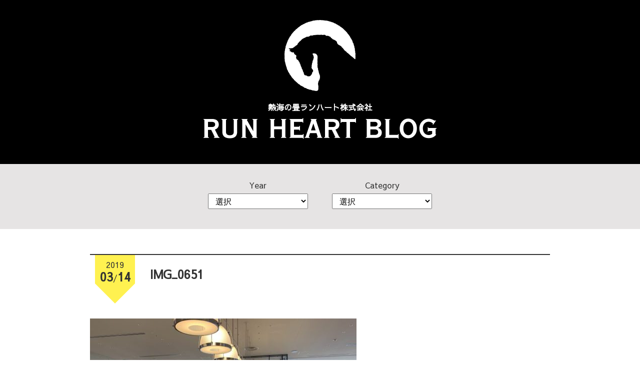

--- FILE ---
content_type: text/html; charset=UTF-8
request_url: http://runheart.jp/20190314/1806/img_0651/
body_size: 5957
content:
<!DOCTYPE html>
<!-- IE version hack
  ================================================== -->
<!--[if lt IE 7 ]><html class="ie ie6" lang="ja"><![endif]-->
<!--[if IE 7 ]><html class="ie ie7" lang="ja"><![endif]-->
<!--[if IE 8 ]><html class="ie ie8" lang="ja"><![endif]-->
<!--[if (gte IE 9)|!(IE)]><!--><html lang="ja"><head>
<meta charset="utf-8">

<meta name="viewport" content="width=device-width, initial-scale=1">
<!-- CSS
  ================================================== -->
<link rel="stylesheet" href="https://fonts.googleapis.com/earlyaccess/sawarabigothic.css">
<link rel="stylesheet" href="http://runheart.jp/wp-content/themes/runheart/style.css">
<link rel="stylesheet" href="http://runheart.jp/wp-content/themes/runheart/css/blog.css">
<!--Favicon
  ================================================== -->
<link rel="apple-touch-icon" sizes="180x180" href="http://runheart.jp/wp-content/themes/runheart/img/apple-touch-icon.png">
<link rel="icon" type="image/png" sizes="32x32" href="http://runheart.jp/wp-content/themes/runheart/img/favicon-32x32.png">
<link rel="icon" type="image/png" sizes="16x16" href="http://runheart.jp/wp-content/themes/runheart/img/favicon-16x16.png">
<link rel="manifest" href="http://runheart.jp/wp-content/themes/runheart/img/manifest.json">
<link rel="mask-icon" href="http://runheart.jp/wp-content/themes/runheart/img/safari-pinned-tab.svg" color="#000000">
<meta name="theme-color" content="#ffffff">
<meta name="format-detection" content="telephone=no">
<!--for IE HTML5-->
<!--[if lt IE 9]>
<script src="http://html5shim.googlecode.com/svn/trunk/html5.js"></script>
<script src="http://css3-mediaqueries-js.googlecode.com/svn/trunk/css3-mediaqueries.js"></script>
<![endif]-->

		<!-- All in One SEO 4.3.5.1 - aioseo.com -->
		<title>IMG_0651 | ランハート株式会社</title>
		<meta name="robots" content="max-image-preview:large" />
		<link rel="canonical" href="http://runheart.jp/20190314/1806/img_0651/" />
		<meta name="generator" content="All in One SEO (AIOSEO) 4.3.5.1 " />
		<meta property="og:locale" content="ja_JP" />
		<meta property="og:site_name" content="熱海の畳とコルト塾 ランハート株式会社" />
		<meta property="og:type" content="article" />
		<meta property="og:title" content="IMG_0651 | ランハート株式会社" />
		<meta property="og:url" content="http://runheart.jp/20190314/1806/img_0651/" />
		<meta property="fb:app_id" content="1970639303261050" />
		<meta property="fb:admins" content="1796448964" />
		<meta property="og:image" content="http://runheart.jp/wp-content/uploads/2017/12/logo.png" />
		<meta property="og:image:width" content="350" />
		<meta property="og:image:height" content="350" />
		<meta property="article:published_time" content="2019-03-14T00:55:37+00:00" />
		<meta property="article:modified_time" content="2019-03-14T01:04:29+00:00" />
		<meta name="twitter:card" content="summary" />
		<meta name="twitter:title" content="IMG_0651 | ランハート株式会社" />
		<meta name="twitter:image" content="http://runheart.jp/wp-content/uploads/2017/12/logo.png" />
		<script type="text/javascript" >
			window.ga=window.ga||function(){(ga.q=ga.q||[]).push(arguments)};ga.l=+new Date;
			ga('create', "UA-110946084-1", 'auto');
			ga('send', 'pageview');
		</script>
		<script async src="https://www.google-analytics.com/analytics.js"></script>
		<!-- All in One SEO -->

<link rel='dns-prefetch' href='//s.w.org' />
		<script type="text/javascript">
			window._wpemojiSettings = {"baseUrl":"https:\/\/s.w.org\/images\/core\/emoji\/12.0.0-1\/72x72\/","ext":".png","svgUrl":"https:\/\/s.w.org\/images\/core\/emoji\/12.0.0-1\/svg\/","svgExt":".svg","source":{"concatemoji":"http:\/\/runheart.jp\/wp-includes\/js\/wp-emoji-release.min.js?ver=5.2.21"}};
			!function(e,a,t){var n,r,o,i=a.createElement("canvas"),p=i.getContext&&i.getContext("2d");function s(e,t){var a=String.fromCharCode;p.clearRect(0,0,i.width,i.height),p.fillText(a.apply(this,e),0,0);e=i.toDataURL();return p.clearRect(0,0,i.width,i.height),p.fillText(a.apply(this,t),0,0),e===i.toDataURL()}function c(e){var t=a.createElement("script");t.src=e,t.defer=t.type="text/javascript",a.getElementsByTagName("head")[0].appendChild(t)}for(o=Array("flag","emoji"),t.supports={everything:!0,everythingExceptFlag:!0},r=0;r<o.length;r++)t.supports[o[r]]=function(e){if(!p||!p.fillText)return!1;switch(p.textBaseline="top",p.font="600 32px Arial",e){case"flag":return s([55356,56826,55356,56819],[55356,56826,8203,55356,56819])?!1:!s([55356,57332,56128,56423,56128,56418,56128,56421,56128,56430,56128,56423,56128,56447],[55356,57332,8203,56128,56423,8203,56128,56418,8203,56128,56421,8203,56128,56430,8203,56128,56423,8203,56128,56447]);case"emoji":return!s([55357,56424,55356,57342,8205,55358,56605,8205,55357,56424,55356,57340],[55357,56424,55356,57342,8203,55358,56605,8203,55357,56424,55356,57340])}return!1}(o[r]),t.supports.everything=t.supports.everything&&t.supports[o[r]],"flag"!==o[r]&&(t.supports.everythingExceptFlag=t.supports.everythingExceptFlag&&t.supports[o[r]]);t.supports.everythingExceptFlag=t.supports.everythingExceptFlag&&!t.supports.flag,t.DOMReady=!1,t.readyCallback=function(){t.DOMReady=!0},t.supports.everything||(n=function(){t.readyCallback()},a.addEventListener?(a.addEventListener("DOMContentLoaded",n,!1),e.addEventListener("load",n,!1)):(e.attachEvent("onload",n),a.attachEvent("onreadystatechange",function(){"complete"===a.readyState&&t.readyCallback()})),(n=t.source||{}).concatemoji?c(n.concatemoji):n.wpemoji&&n.twemoji&&(c(n.twemoji),c(n.wpemoji)))}(window,document,window._wpemojiSettings);
		</script>
		<style type="text/css">
img.wp-smiley,
img.emoji {
	display: inline !important;
	border: none !important;
	box-shadow: none !important;
	height: 1em !important;
	width: 1em !important;
	margin: 0 .07em !important;
	vertical-align: -0.1em !important;
	background: none !important;
	padding: 0 !important;
}
</style>
	<link rel='stylesheet' id='wp-block-library-css'  href='http://runheart.jp/wp-includes/css/dist/block-library/style.min.css?ver=5.2.21' type='text/css' media='all' />
<link rel='stylesheet' id='responsive-lightbox-fancybox-css'  href='http://runheart.jp/wp-content/plugins/responsive-lightbox/assets/fancybox/jquery.fancybox.min.css?ver=2.4.5' type='text/css' media='all' />
<link rel='stylesheet' id='bodhi-svgs-attachment-css'  href='http://runheart.jp/wp-content/plugins/svg-support/css/svgs-attachment.css?ver=5.2.21' type='text/css' media='all' />
<link rel='stylesheet' id='wp-pagenavi-css'  href='http://runheart.jp/wp-content/plugins/wp-pagenavi/pagenavi-css.css?ver=2.70' type='text/css' media='all' />
<script type='text/javascript' src='http://runheart.jp/wp-includes/js/jquery/jquery.js?ver=1.12.4-wp'></script>
<script type='text/javascript' src='http://runheart.jp/wp-includes/js/jquery/jquery-migrate.min.js?ver=1.4.1'></script>
<script type='text/javascript' src='http://runheart.jp/wp-content/plugins/responsive-lightbox/assets/fancybox/jquery.fancybox.min.js?ver=2.4.5'></script>
<script type='text/javascript' src='http://runheart.jp/wp-includes/js/underscore.min.js?ver=1.8.3'></script>
<script type='text/javascript' src='http://runheart.jp/wp-content/plugins/responsive-lightbox/assets/infinitescroll/infinite-scroll.pkgd.min.js?ver=5.2.21'></script>
<script type='text/javascript'>
var rlArgs = {"script":"fancybox","selector":"lightbox","customEvents":"","activeGalleries":true,"modal":false,"showOverlay":true,"showCloseButton":true,"enableEscapeButton":true,"hideOnOverlayClick":true,"hideOnContentClick":false,"cyclic":false,"showNavArrows":true,"autoScale":true,"scrolling":"yes","centerOnScroll":true,"opacity":true,"overlayOpacity":70,"overlayColor":"#666","titleShow":true,"titlePosition":"outside","transitions":"fade","easings":"swing","speeds":300,"changeSpeed":300,"changeFade":100,"padding":5,"margin":5,"videoWidth":1080,"videoHeight":720,"woocommerce_gallery":false,"ajaxurl":"http:\/\/runheart.jp\/wp-admin\/admin-ajax.php","nonce":"ea9500699d","preview":false,"postId":1896,"scriptExtension":false};
</script>
<script type='text/javascript' src='http://runheart.jp/wp-content/plugins/responsive-lightbox/js/front.js?ver=2.4.5'></script>
<script type='text/javascript'>
/* <![CDATA[ */
var cssTarget = "img.style-svg";
var ForceInlineSVGActive = "false";
/* ]]> */
</script>
<script type='text/javascript' src='http://runheart.jp/wp-content/plugins/svg-support/js/min/svgs-inline-min.js?ver=1.0.0'></script>
<link rel="EditURI" type="application/rsd+xml" title="RSD" href="http://runheart.jp/xmlrpc.php?rsd" />
<link rel="wlwmanifest" type="application/wlwmanifest+xml" href="http://runheart.jp/wp-includes/wlwmanifest.xml" /> 
<link rel='shortlink' href='http://runheart.jp/?p=1896' />
</head>
<div id="fb-root"></div>
<script>(function(d, s, id) {
  var js, fjs = d.getElementsByTagName(s)[0];
  if (d.getElementById(id)) return;
  js = d.createElement(s); js.id = id;
  js.src = 'https://connect.facebook.net/ja_JP/sdk.js#xfbml=1&version=v2.11&appId=1019288008090504';
  fjs.parentNode.insertBefore(js, fjs);
}(document, 'script', 'facebook-jssdk'));</script>
<body class="attachment attachment-template-default single single-attachment postid-1896 attachmentid-1896 attachment-jpeg">
<header id="header">
<div class="row">
<h1 id="identity"><a href="http://runheart.jp/blog"><span class="identity-img"><img src="http://runheart.jp/wp-content/themes/runheart/img/blog_logo.png" alt=""></span><span class="identity-cap">熱海の畳<br>ランハート株式会社</span><img src="http://runheart.jp/wp-content/themes/runheart/img/blog_hl.png" alt="ランハート株式会社ブログ">
</a></h1>
<!--/row--></div>
</header>
<div class="archive-area">
<div class="row">
<ul class="dropdown-list">
<li>
<dl>
<dt>Year</dt>
<dd>
<select name="archive-dropdown" onChange='document.location.href=this.options[this.selectedIndex].value;'> 
<option value="">選択</option> 
<option value="/blog">All</option>
	<option value='http://runheart.jp/2023/'> 2023 &nbsp;(11)</option>
	<option value='http://runheart.jp/2022/'> 2022 &nbsp;(15)</option>
	<option value='http://runheart.jp/2021/'> 2021 &nbsp;(33)</option>
	<option value='http://runheart.jp/2020/'> 2020 &nbsp;(41)</option>
	<option value='http://runheart.jp/2019/'> 2019 &nbsp;(55)</option>
	<option value='http://runheart.jp/2018/'> 2018 &nbsp;(76)</option>
	<option value='http://runheart.jp/2017/'> 2017 &nbsp;(12)</option>
</select> 
</dd>
</dl>
</li>
<li>
<dl>
<dt>Category</dt>
<dd>
<select onChange='document.location.href=this.options[this.selectedIndex].value;'> 
<option value="">選択</option> 
<option value="/blog">All</option> 
<option value='http://runheart.jp/category/%e7%a4%be%e4%bc%9a%e7%8f%be%e8%b1%a1/'>社会現象(5)</option>
<option value='http://runheart.jp/category/%e7%b6%b2%e6%88%b8/'>網戸(1)</option>
<option value='http://runheart.jp/category/%e9%9a%9c%e5%ad%90%e3%83%bb%e8%a5%96/'>障子・襖(7)</option>
<option value='http://runheart.jp/category/jc/'>熱海青年会議所(20)</option>
<option value='http://runheart.jp/category/colt/'>コルトｾﾞﾐ(43)</option>
<option value='http://runheart.jp/category/company/'>会社の出来事(93)</option>
<option value='http://runheart.jp/category/atami/'>熱海の情報(98)</option>
<option value='http://runheart.jp/category/tatami/'>畳事業(120)</option>
</select>
</dd>
</dl>
</li>
<!--/dropdown-list--></ul><!--/row--></div>
<!--/archive-area--></div><main id="main-area">
<div class="row mw">
<article class="blog-content">
<header>
<div class="heading-area">
<time datetime="2019-03-14">2019<span class="time"><span class="font-b">03</span>/<span class="font-b">14</span></span></time>
<h2>IMG_0651</h2>
<!--/heading-area--></div>
<ul class="cat-list">
</ul></header>
<div class="description">
<p class="attachment"><a href='http://runheart.jp/wp-content/uploads/2019/03/IMG_0651.jpg' title="" data-rl_title="" class="rl-gallery-link" data-rl_caption="" data-rel="lightbox-gallery-0"><img width="533" height="400" src="http://runheart.jp/wp-content/uploads/2019/03/IMG_0651-533x400.jpg" class="attachment-medium size-medium" alt="ランハート株式会社・後楽園・新施設・fuua・日帰り温泉・フードコート・海の見える温泉･畳・コタツ" srcset="http://runheart.jp/wp-content/uploads/2019/03/IMG_0651-533x400.jpg 533w, http://runheart.jp/wp-content/uploads/2019/03/IMG_0651.jpg 640w" sizes="(max-width: 533px) 100vw, 533px" /></a></p>
</div>
<footer class="fade-up">
<p class="btnbrown"><a href="/blog/">一覧に戻る</a></p>
	<ul class="single-prenext">
	<li><a href="http://runheart.jp/20190314/1806/" rel="prev">次の記事 &gt;</a></li>	<li class="re-center"><a href="/blog/">記事一覧</a></li>
		</ul>
</footer>
</article>
</div>
<section class="populer-list bgwhite">
<h3>最近の記事</h3>
<div class="row pop-article">
<article class="p-article">
<div class="img"><a href="http://runheart.jp/20230523/2717/"><img src="/wp-content/uploads/2017/11/nonthumb.png" alt=""></a></div>
<ul class="cat-list">
<li style="background:#333333"><a href="/category/company/">会社の出来事</a><span style="border-color: transparent #333333 transparent transparent;"></span></li>
<li style="background:#359b06"><a href="/category/tatami/">畳事業</a><span style="border-color: transparent #359b06 transparent transparent;"></span></li>
</ul><div class="content">
<a href="http://runheart.jp/20230523/2717/">
<time datetime="2023-05-23">2023.05.23</time>
<h4>新畳の畳入替</h4></a>
<!--/content--></div>
<!--/p-article--></article>
<article class="p-article">
<div class="img"><a href="http://runheart.jp/20230515/2805/"><img width="600" height="400" src="http://runheart.jp/wp-content/uploads/2021/08/20210402_210402_5-600x400.jpg" class="attachment-column_thmb size-column_thmb wp-post-image" alt="ランハート株式会社・熱海・海上・花火大会・大空中ナイアガラ・海" /></a></div>
<ul class="cat-list">
<li style="background:#e2283b"><a href="/category/atami/">熱海の情報</a><span style="border-color: transparent #e2283b transparent transparent;"></span></li>
</ul><div class="content">
<a href="http://runheart.jp/20230515/2805/">
<time datetime="2023-05-15">2023.05.15</time>
<h4>熱海会場花火大会</h4></a>
<!--/content--></div>
<!--/p-article--></article>
<article class="p-article">
<div class="img"><a href="http://runheart.jp/20230501/3292/"><img width="600" height="400" src="http://runheart.jp/wp-content/uploads/2023/04/20220909_220909_15-600x400.jpg" class="attachment-column_thmb size-column_thmb wp-post-image" alt="ランハート(株)・畳製作・新畳・表替・ヘリなし・琉球畳" /></a></div>
<ul class="cat-list">
<li style="background:#333333"><a href="/category/company/">会社の出来事</a><span style="border-color: transparent #333333 transparent transparent;"></span></li>
<li style="background:#359b06"><a href="/category/tatami/">畳事業</a><span style="border-color: transparent #359b06 transparent transparent;"></span></li>
</ul><div class="content">
<a href="http://runheart.jp/20230501/3292/">
<time datetime="2023-05-01">2023.05.01</time>
<h4>工場での畳製作風景</h4></a>
<!--/content--></div>
<!--/p-article--></article>
<article class="p-article">
<div class="img"><a href="http://runheart.jp/20230426/2913/"><img src="/wp-content/uploads/2017/11/nonthumb.png" alt=""></a></div>
<ul class="cat-list">
<li style="background:#e2283b"><a href="/category/atami/">熱海の情報</a><span style="border-color: transparent #e2283b transparent transparent;"></span></li>
</ul><div class="content">
<a href="http://runheart.jp/20230426/2913/">
<time datetime="2023-04-26">2023.04.26</time>
<h4>熱海ランチ</h4></a>
<!--/content--></div>
<!--/p-article--></article>
<!--/row--></div>
<!--/populer-list--></section>


<section class="populer-list">
<h3>人気の記事</h3>
<div class="row pop-article">
<article class="p-article">
<div class="img"><a href="http://runheart.jp/20230426/2913/"><img src="/wp-content/uploads/2017/11/nonthumb.png" alt=""></a></div>
<ul class="cat-list">
<li style="background:#e2283b"><a href="/category/atami/">熱海の情報</a><span style="border-color: transparent #e2283b transparent transparent;"></span></li>
</ul><div class="content">
<a href="http://runheart.jp/20230426/2913/">
<time datetime="2023-04-26">2023.04.26</time>
<h4>熱海ランチ</h4></a>
<!--/content--></div>
<!--/p-article--></article>
<article class="p-article">
<div class="img"><a href="http://runheart.jp/20220719/2840/"><img width="600" height="400" src="http://runheart.jp/wp-content/uploads/2021/08/timeline_20210409_164215-600x400.jpg" class="attachment-column_thmb size-column_thmb wp-post-image" alt="ランハート株式会社・熱海・ランチ・そば・食事" /></a></div>
<ul class="cat-list">
<li style="background:#e2283b"><a href="/category/atami/">熱海の情報</a><span style="border-color: transparent #e2283b transparent transparent;"></span></li>
</ul><div class="content">
<a href="http://runheart.jp/20220719/2840/">
<time datetime="2022-07-19">2022.07.19</time>
<h4>熱海ランチ</h4></a>
<!--/content--></div>
<!--/p-article--></article>
<article class="p-article">
<div class="img"><a href="http://runheart.jp/20210519/2699/"><img width="600" height="400" src="http://runheart.jp/wp-content/uploads/2021/05/b6fd36c3fcdaa1991c9f8d46d8b0a8a0-600x400.jpg" class="attachment-column_thmb size-column_thmb wp-post-image" alt="ランハート株式会社・新畳・大規模改修工事・熱海・旅館" /></a></div>
<ul class="cat-list">
<li style="background:#e2283b"><a href="/category/atami/">熱海の情報</a><span style="border-color: transparent #e2283b transparent transparent;"></span></li>
<li style="background:#359b06"><a href="/category/tatami/">畳事業</a><span style="border-color: transparent #359b06 transparent transparent;"></span></li>
</ul><div class="content">
<a href="http://runheart.jp/20210519/2699/">
<time datetime="2021-05-19">2021.05.19</time>
<h4>新畳の大量作製</h4></a>
<!--/content--></div>
<!--/p-article--></article>
<article class="p-article">
<div class="img"><a href="http://runheart.jp/20220516/2982/"><img width="480" height="400" src="http://runheart.jp/wp-content/uploads/2022/02/IMG_3050-e1645424059398-480x400.jpg" class="attachment-column_thmb size-column_thmb wp-post-image" alt="ランハート株式会社・表替・旅館・変形畳・熱海" /></a></div>
<ul class="cat-list">
<li style="background:#359b06"><a href="/category/tatami/">畳事業</a><span style="border-color: transparent #359b06 transparent transparent;"></span></li>
</ul><div class="content">
<a href="http://runheart.jp/20220516/2982/">
<time datetime="2022-05-16">2022.05.16</time>
<h4>水漏れによるカビ</h4></a>
<!--/content--></div>
<!--/p-article--></article>
<!--/row--></div>
<!--/populer-list--></section></main>
<footer id="footer">
<div class="row">
<dl class="footer-logo"><a href="/blog">
<dt><img src="http://runheart.jp/wp-content/themes/runheart/img/footer_logo.png" alt=""></dt>
<dd>ランハート株式会社</dd></a>
</dl>
<ul class="footer-select">
	<li><a href="/tatami/">畳事業 工事部のサイト</a></li>
</ul>
<small>&copy; Run Heart.inc</small>
<!--/row--></div>
</footer>
<script src="http://runheart.jp/wp-content/themes/runheart/js/common.js"></script>
</body>
</html>


--- FILE ---
content_type: text/css
request_url: http://runheart.jp/wp-content/themes/runheart/css/blog.css
body_size: 2174
content:
@charset "utf-8";

/*------------- Header --------------*/

#header{
	background:#000;
	color: #fff;
}

#identity{
	text-align: center;
	padding:30px 0 50px 0;
}

#identity a{
	display:block;
	color: #fff;
	text-decoration: none;
}

#identity span{
	display: block;
	padding:10px 0;
}

#identity .identity-cap br{
	display: none;
}

.identity-img img{
    -webkit-animation:roll 0.3s linear;
    -moz-animation:roll 0.3s linear;
    -ms-animation:roll 0.3s linear;
    -o-animation:roll 0.3s linear;
    animation: roll 0.3s linear;
}

@keyframes roll {
    from {
        transform: perspective(500px) rotateY(0deg);
    }
    to{
        transform: perspective(500px) rotateY(360deg);
    }
}

/*------------- dropdown-list --------------*/

.archive-area{
	background:#e6e4e4;
	padding:30px 0 40px 0;
}

.dropdown-list{
	display: flex;
	justify-content: center;
	align-items: center;
	text-align: center;
}

.dropdown-list li{
	margin: 0 2%;
}

.dropdown-list dt{
	margin:0 0 5px 0;
}

.dropdown-list select{
	padding:5px 10px;
	width:200px;
}

/*------------- Blog Content --------------*/

.row.mw{
	max-width:960px;
}

.blog-content{
	margin:50px 0;
	padding: 0 0 50px 0;
	border-top: 2px solid #333;
	overflow: hidden;
}

.blog-content header{
	position: relative;
	margin: 0 0 70px 0;
}

.blog-content header .heading-area{
	display: flex;
}

.blog-content header time{
	display: block;
	background:#fff150;
	text-align: center;
	width:80px;
	line-height: 1.2;
	margin:0 30px 0 10px;
	padding: 10px 0 0 0;
	white-space: nowrap;
}

.blog-content header time:after {
    content: "";
    position: absolute;
    left:10px;
    width: 0;
    height: 0;
    border: 40px solid transparent;
    border-top: 40px solid #fff150;
}

.blog-content header time span.time{
	display: block;
}

.blog-content header time span.font-b{
	font-size: 1.5rem;
	font-weight: bold;
}

.blog-content header h2{
	font-size:1.5rem;
	padding: 20px 0 0 0;
}

.diary_title{
	font-size:1.6rem;
	padding: 50px 0 20px 0;
	text-align: center;
}

.cat-list{
	display: flex;
	justify-content: flex-end;
	font-size: 0.8rem;
	position: absolute;
	top:20px;
	right: 0;
	z-index: 2;
}

.cat-list li{
    position: relative;
	margin:0 0 0 15px;
	padding:2px 10px;
}

.cat-list li span{
position: absolute;
  top: 0;
  left: -12px;
  content: '';
  width: 0;
  height: 0;
  border-style: solid;
  border-width: 12px 12px 12px 0;
}

.cat-list li a{
	display: block;
	color: #fff;
	text-decoration: none;
}


.wp-pagenavi {
text-align:center;
margin-bottom:50px;
}

.wp-pagenavi a.page,
.wp-pagenavi span.current {
display: inline-block;
margin: 0 5px;
padding:2px 10px;
line-height:1.5em;
border: none;
border-radius: 5px;
}

a.previouspostslink {
margin:0 5px;
}

.wp-pagenavi a.page {
background:#666;
color:#fff;
transition:0.5s;
}

.wp-pagenavi a.page:hover {
background:#333;
color:#fff;
}

.wp-pagenavi span.current {
background:#333;
color:#fff;
}

.populer-list{
	background:#e6e4e4;
	padding: 50px 0;
}

.populer-list.bgwhite{
	background:#fff;
	border-top:1px solid #ccc;
}

.populer-list h3{
	text-align: center;
	font-size: 1.2rem;
	margin:0 0 50px 0;
}

.pop-article{
	display: flex;
	flex-wrap: wrap;
}

.p-article{
	position: relative;
	width:23%;
	margin:0 1% 20px 1%;
	background: #fff;
	border-radius: 3px;
	border:1px solid #ccc;
    box-shadow: 0 2px rgba(6,0,1,.26);	
    overflow: hidden;
}

.img {
	z-index: 1;
    transition: transform 0.5s linear;
	overflow: hidden;
}

.img:hover {
    transform: scale(1.1);
}

.p-article a{
	display: block;
	text-decoration: none;
	transition:0.5s;
}

.p-article time{
	color:#666;
	margin:0 0 20px 0;
	font-size:0.9rem;
}

.p-article .cat-list{
		top:10px;
}

.content a{
	padding: 20px;
}

.btnbrown{
	display: none;
}

 .btnbrown a{
	display: block;
	background:#5e4116;
	color: #fff;
	text-align: center;
	text-decoration: none;
	max-width: 300px;
	margin:20px auto;
	padding:15px 20px;
    box-shadow: 0 2px rgba(0,0,0,.26);
}

 .btnbrown a:hover,
 .btnbrown a:active{
	background:#452f0f;
}

.single-prenext{
	display: flex;
	margin:40px 0 10px 0;
	justify-content: space-between;
	flex-direction: row-reverse;
}

.single-tipslist .single-prenext{
	margin:0 0 70px 0;	
}

.single-prenext a{
	display: block;
	background:#7a9558;
	box-shadow: 0 2px rgba(0,0,0,.26);
	padding: 10px 20px;
	color: #fff;
	text-align: center;
	text-decoration: none;
}

.single-prenext a:hover,
.single-prenext a:active{
	background:#557338;
}

article footer{
	clear: both;
}

/*------------- Footer --------------*/

#footer{
	background:#000;
	color:#fff;
	text-align: center;
	padding: 40px 0;
}

#footer ul.dropdown-list,
#footer dl.footer-logo{
	margin:0 0 20px 0;
}

#footer dl.footer-logo dt{
	margin:0 0 10px 0;
}

#footer ul.footer-select{
	display: flex;
	justify-content: center;
	align-items: center;
	text-align: center;
	margin:0 0 20px 0;
	font-size: 0.9rem;
}

#footer ul.footer-select li{
	margin: 0 2%;
}

#footer a{
	color: #fff;
	text-decoration: none;
}

#footer ul.footer-select li a{
	display: block;
	background: #444;
	color: #fff;
	width:200px;
	padding: 5px 20px;
	position: relative;
}

#footer ul.footer-select li a:hover,
#footer ul.footer-select li a:active{
	background:#666;
}

#footer ul.footer-select li a:after{
	content:'>';
	position: absolute;
	right:10px;
}

small{
	padding: 40px 0;
	font-size: 14px;
}


/*------------- Media Queri --------------*/

@media only screen and (max-width:1025px){
	.cat-list{
		position: relative;
	}
	.p-article .cat-list{
		position: absolute;
	}
}

@media only screen and (max-width:900px){
.blog-content header time{
	width:60px;
}

.blog-content header time:after {
    border: 30px solid transparent;
    border-top: 30px solid #fff150;
}

.blog-content header time span.font-b{
	font-size: 1rem;
}

.blog-content header h2{
	font-size: 1.2rem;
}

.p-article .cat-list{
		position: relative;
}

.p-article{
	width:48%;
	margin:0 1% 20px 1%;
}

}

@media only screen and (max-width:768px){

.blog-content header .heading-area {
    display: block;
}

.cat-list{
		position: absolute;
}

.blog-content header time{
	margin:0 0 20px 10px;
}

}

@media only screen and (max-width:465px){
#identity,
.archive-area{
	padding: 20px 0;
}

#identity img{
	width:100px;
}

.dropdown-list select {
   width: 180px;
}

.footer-logo img{
	width:180px;
}
	
#footer ul.footer-select{
	flex-wrap:wrap;
}

#footer ul.footer-select li {
    margin: 0 0 20px 0;
	width:100%;
}

#footer ul.footer-select li a{
	width:100%;
	padding: 10px 20px;
}
	
}
@media only screen and (max-width:550px){
	.btnbrown{
		display: block;
	}
	.single-prenext li.re-center{
		display: none;
	}
}

@media only screen and (max-width:400px){
	
.dropdown-list select {
   width: 160px;
}

}

@media only screen and (max-width:385px){
.dropdown-list select {
   width: 130px;
}

#identity .identity-cap br{
	display: block;
}
	
.p-article{
	width:100%;
	margin:0 0 20px 0;
}

}


